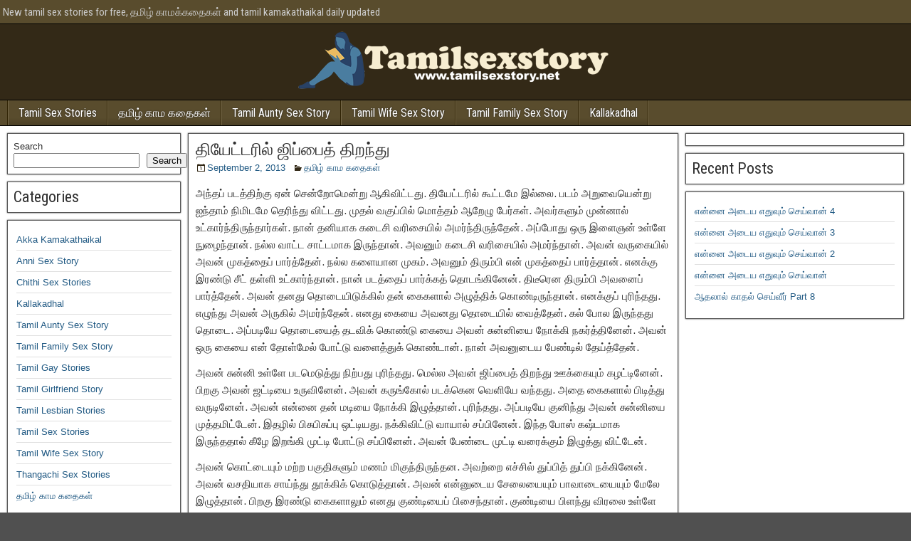

--- FILE ---
content_type: text/html; charset=UTF-8
request_url: https://tamilsexstory.net/sex-kathai-theateril-jippai-thiranthu-umbiya-kathai/
body_size: 16950
content:
<!DOCTYPE html>
<html lang="en-US">
<head>
<meta charset="UTF-8" />
<meta name="viewport" content="initial-scale=1.0" />
<meta name='robots' content='index, follow, max-image-preview:large, max-snippet:-1, max-video-preview:-1' />
<link rel="profile" href="http://gmpg.org/xfn/11" />
<link rel="pingback" href="https://tamilsexstory.net/xmlrpc.php" />

	<!-- This site is optimized with the Yoast SEO plugin v26.6 - https://yoast.com/wordpress/plugins/seo/ -->
	<title>தியேட்டரில் ஜிப்பைத் திறந்து &#8226; Tamil sex story</title>
	<meta name="description" content="sex kathai புண்டையில் இடி.. வாயிலோ தடி.. இன்பம் என் உடலெங்கும் பரவியது. அந்த மயக்கத்தில் அவன் விந்தைப் பாய்ச்சினான், புண்டையில் அல்ல வாயில்." />
	<link rel="canonical" href="https://tamilsexstory.net/sex-kathai-theateril-jippai-thiranthu-umbiya-kathai/" />
	<meta property="og:locale" content="en_US" />
	<meta property="og:type" content="article" />
	<meta property="og:title" content="தியேட்டரில் ஜிப்பைத் திறந்து &#8226; Tamil sex story" />
	<meta property="og:description" content="sex kathai புண்டையில் இடி.. வாயிலோ தடி.. இன்பம் என் உடலெங்கும் பரவியது. அந்த மயக்கத்தில் அவன் விந்தைப் பாய்ச்சினான், புண்டையில் அல்ல வாயில்." />
	<meta property="og:url" content="https://tamilsexstory.net/sex-kathai-theateril-jippai-thiranthu-umbiya-kathai/" />
	<meta property="og:site_name" content="Tamil sex story" />
	<meta property="article:published_time" content="2013-09-02T10:26:00+00:00" />
	<meta property="article:modified_time" content="2020-05-17T02:54:57+00:00" />
	<meta name="author" content="WP" />
	<meta name="twitter:card" content="summary_large_image" />
	<meta name="twitter:label1" content="Written by" />
	<meta name="twitter:data1" content="WP" />
	<script type="application/ld+json" class="yoast-schema-graph">{"@context":"https://schema.org","@graph":[{"@type":"Article","@id":"https://tamilsexstory.net/sex-kathai-theateril-jippai-thiranthu-umbiya-kathai/#article","isPartOf":{"@id":"https://tamilsexstory.net/sex-kathai-theateril-jippai-thiranthu-umbiya-kathai/"},"author":{"name":"WP","@id":"https://tamilsexstory.net/#/schema/person/472accc71dd0a6896b2319626c0f7064"},"headline":"தியேட்டரில் ஜிப்பைத் திறந்து","datePublished":"2013-09-02T10:26:00+00:00","dateModified":"2020-05-17T02:54:57+00:00","mainEntityOfPage":{"@id":"https://tamilsexstory.net/sex-kathai-theateril-jippai-thiranthu-umbiya-kathai/"},"wordCount":5,"publisher":{"@id":"https://tamilsexstory.net/#/schema/person/2842f8b72ded2740689be92bd00d0977"},"keywords":["TAMIL SEX STORIES","தியேட்டரில் ஜிப்பைத் திறந்து"],"articleSection":["தமிழ் காம கதைகள்"],"inLanguage":"en-US"},{"@type":"WebPage","@id":"https://tamilsexstory.net/sex-kathai-theateril-jippai-thiranthu-umbiya-kathai/","url":"https://tamilsexstory.net/sex-kathai-theateril-jippai-thiranthu-umbiya-kathai/","name":"தியேட்டரில் ஜிப்பைத் திறந்து &#8226; Tamil sex story","isPartOf":{"@id":"https://tamilsexstory.net/#website"},"datePublished":"2013-09-02T10:26:00+00:00","dateModified":"2020-05-17T02:54:57+00:00","description":"sex kathai புண்டையில் இடி.. வாயிலோ தடி.. இன்பம் என் உடலெங்கும் பரவியது. அந்த மயக்கத்தில் அவன் விந்தைப் பாய்ச்சினான், புண்டையில் அல்ல வாயில்.","breadcrumb":{"@id":"https://tamilsexstory.net/sex-kathai-theateril-jippai-thiranthu-umbiya-kathai/#breadcrumb"},"inLanguage":"en-US","potentialAction":[{"@type":"ReadAction","target":["https://tamilsexstory.net/sex-kathai-theateril-jippai-thiranthu-umbiya-kathai/"]}]},{"@type":"BreadcrumbList","@id":"https://tamilsexstory.net/sex-kathai-theateril-jippai-thiranthu-umbiya-kathai/#breadcrumb","itemListElement":[{"@type":"ListItem","position":1,"name":"Home","item":"https://tamilsexstory.net/"},{"@type":"ListItem","position":2,"name":"தியேட்டரில் ஜிப்பைத் திறந்து"}]},{"@type":"WebSite","@id":"https://tamilsexstory.net/#website","url":"https://tamilsexstory.net/","name":"Tamil sex story","description":"New tamil sex stories for free, தமிழ் காமக்கதைகள் and tamil kamakathaikal daily updated","publisher":{"@id":"https://tamilsexstory.net/#/schema/person/2842f8b72ded2740689be92bd00d0977"},"potentialAction":[{"@type":"SearchAction","target":{"@type":"EntryPoint","urlTemplate":"https://tamilsexstory.net/?s={search_term_string}"},"query-input":{"@type":"PropertyValueSpecification","valueRequired":true,"valueName":"search_term_string"}}],"inLanguage":"en-US"},{"@type":["Person","Organization"],"@id":"https://tamilsexstory.net/#/schema/person/2842f8b72ded2740689be92bd00d0977","name":"wpcaesar","image":{"@type":"ImageObject","inLanguage":"en-US","@id":"https://tamilsexstory.net/#/schema/person/image/","url":"https://secure.gravatar.com/avatar/?s=96&r=g","contentUrl":"https://secure.gravatar.com/avatar/?s=96&r=g","caption":"wpcaesar"},"logo":{"@id":"https://tamilsexstory.net/#/schema/person/image/"}},{"@type":"Person","@id":"https://tamilsexstory.net/#/schema/person/472accc71dd0a6896b2319626c0f7064","name":"WP","image":{"@type":"ImageObject","inLanguage":"en-US","@id":"https://tamilsexstory.net/#/schema/person/image/","url":"https://secure.gravatar.com/avatar/?s=96&r=g","contentUrl":"https://secure.gravatar.com/avatar/?s=96&r=g","caption":"WP"},"url":"https://tamilsexstory.net/author/18034508872550184632/"}]}</script>
	<!-- / Yoast SEO plugin. -->


<link rel='dns-prefetch' href='//fonts.googleapis.com' />
<link rel="alternate" type="application/rss+xml" title="Tamil sex story &raquo; Feed" href="https://tamilsexstory.net/feed/" />
<link rel="alternate" type="application/rss+xml" title="Tamil sex story &raquo; Comments Feed" href="https://tamilsexstory.net/comments/feed/" />
<link rel="alternate" title="oEmbed (JSON)" type="application/json+oembed" href="https://tamilsexstory.net/wp-json/oembed/1.0/embed?url=https%3A%2F%2Ftamilsexstory.net%2Fsex-kathai-theateril-jippai-thiranthu-umbiya-kathai%2F" />
<link rel="alternate" title="oEmbed (XML)" type="text/xml+oembed" href="https://tamilsexstory.net/wp-json/oembed/1.0/embed?url=https%3A%2F%2Ftamilsexstory.net%2Fsex-kathai-theateril-jippai-thiranthu-umbiya-kathai%2F&#038;format=xml" />
<style id='wp-img-auto-sizes-contain-inline-css' type='text/css'>
img:is([sizes=auto i],[sizes^="auto," i]){contain-intrinsic-size:3000px 1500px}
/*# sourceURL=wp-img-auto-sizes-contain-inline-css */
</style>
<style id='wp-block-library-inline-css' type='text/css'>
:root{--wp-block-synced-color:#7a00df;--wp-block-synced-color--rgb:122,0,223;--wp-bound-block-color:var(--wp-block-synced-color);--wp-editor-canvas-background:#ddd;--wp-admin-theme-color:#007cba;--wp-admin-theme-color--rgb:0,124,186;--wp-admin-theme-color-darker-10:#006ba1;--wp-admin-theme-color-darker-10--rgb:0,107,160.5;--wp-admin-theme-color-darker-20:#005a87;--wp-admin-theme-color-darker-20--rgb:0,90,135;--wp-admin-border-width-focus:2px}@media (min-resolution:192dpi){:root{--wp-admin-border-width-focus:1.5px}}.wp-element-button{cursor:pointer}:root .has-very-light-gray-background-color{background-color:#eee}:root .has-very-dark-gray-background-color{background-color:#313131}:root .has-very-light-gray-color{color:#eee}:root .has-very-dark-gray-color{color:#313131}:root .has-vivid-green-cyan-to-vivid-cyan-blue-gradient-background{background:linear-gradient(135deg,#00d084,#0693e3)}:root .has-purple-crush-gradient-background{background:linear-gradient(135deg,#34e2e4,#4721fb 50%,#ab1dfe)}:root .has-hazy-dawn-gradient-background{background:linear-gradient(135deg,#faaca8,#dad0ec)}:root .has-subdued-olive-gradient-background{background:linear-gradient(135deg,#fafae1,#67a671)}:root .has-atomic-cream-gradient-background{background:linear-gradient(135deg,#fdd79a,#004a59)}:root .has-nightshade-gradient-background{background:linear-gradient(135deg,#330968,#31cdcf)}:root .has-midnight-gradient-background{background:linear-gradient(135deg,#020381,#2874fc)}:root{--wp--preset--font-size--normal:16px;--wp--preset--font-size--huge:42px}.has-regular-font-size{font-size:1em}.has-larger-font-size{font-size:2.625em}.has-normal-font-size{font-size:var(--wp--preset--font-size--normal)}.has-huge-font-size{font-size:var(--wp--preset--font-size--huge)}.has-text-align-center{text-align:center}.has-text-align-left{text-align:left}.has-text-align-right{text-align:right}.has-fit-text{white-space:nowrap!important}#end-resizable-editor-section{display:none}.aligncenter{clear:both}.items-justified-left{justify-content:flex-start}.items-justified-center{justify-content:center}.items-justified-right{justify-content:flex-end}.items-justified-space-between{justify-content:space-between}.screen-reader-text{border:0;clip-path:inset(50%);height:1px;margin:-1px;overflow:hidden;padding:0;position:absolute;width:1px;word-wrap:normal!important}.screen-reader-text:focus{background-color:#ddd;clip-path:none;color:#444;display:block;font-size:1em;height:auto;left:5px;line-height:normal;padding:15px 23px 14px;text-decoration:none;top:5px;width:auto;z-index:100000}html :where(.has-border-color){border-style:solid}html :where([style*=border-top-color]){border-top-style:solid}html :where([style*=border-right-color]){border-right-style:solid}html :where([style*=border-bottom-color]){border-bottom-style:solid}html :where([style*=border-left-color]){border-left-style:solid}html :where([style*=border-width]){border-style:solid}html :where([style*=border-top-width]){border-top-style:solid}html :where([style*=border-right-width]){border-right-style:solid}html :where([style*=border-bottom-width]){border-bottom-style:solid}html :where([style*=border-left-width]){border-left-style:solid}html :where(img[class*=wp-image-]){height:auto;max-width:100%}:where(figure){margin:0 0 1em}html :where(.is-position-sticky){--wp-admin--admin-bar--position-offset:var(--wp-admin--admin-bar--height,0px)}@media screen and (max-width:600px){html :where(.is-position-sticky){--wp-admin--admin-bar--position-offset:0px}}

/*# sourceURL=wp-block-library-inline-css */
</style><style id='wp-block-categories-inline-css' type='text/css'>
.wp-block-categories{box-sizing:border-box}.wp-block-categories.alignleft{margin-right:2em}.wp-block-categories.alignright{margin-left:2em}.wp-block-categories.wp-block-categories-dropdown.aligncenter{text-align:center}.wp-block-categories .wp-block-categories__label{display:block;width:100%}
/*# sourceURL=https://tamilsexstory.net/wp-includes/blocks/categories/style.min.css */
</style>
<style id='wp-block-heading-inline-css' type='text/css'>
h1:where(.wp-block-heading).has-background,h2:where(.wp-block-heading).has-background,h3:where(.wp-block-heading).has-background,h4:where(.wp-block-heading).has-background,h5:where(.wp-block-heading).has-background,h6:where(.wp-block-heading).has-background{padding:1.25em 2.375em}h1.has-text-align-left[style*=writing-mode]:where([style*=vertical-lr]),h1.has-text-align-right[style*=writing-mode]:where([style*=vertical-rl]),h2.has-text-align-left[style*=writing-mode]:where([style*=vertical-lr]),h2.has-text-align-right[style*=writing-mode]:where([style*=vertical-rl]),h3.has-text-align-left[style*=writing-mode]:where([style*=vertical-lr]),h3.has-text-align-right[style*=writing-mode]:where([style*=vertical-rl]),h4.has-text-align-left[style*=writing-mode]:where([style*=vertical-lr]),h4.has-text-align-right[style*=writing-mode]:where([style*=vertical-rl]),h5.has-text-align-left[style*=writing-mode]:where([style*=vertical-lr]),h5.has-text-align-right[style*=writing-mode]:where([style*=vertical-rl]),h6.has-text-align-left[style*=writing-mode]:where([style*=vertical-lr]),h6.has-text-align-right[style*=writing-mode]:where([style*=vertical-rl]){rotate:180deg}
/*# sourceURL=https://tamilsexstory.net/wp-includes/blocks/heading/style.min.css */
</style>
<style id='wp-block-latest-posts-inline-css' type='text/css'>
.wp-block-latest-posts{box-sizing:border-box}.wp-block-latest-posts.alignleft{margin-right:2em}.wp-block-latest-posts.alignright{margin-left:2em}.wp-block-latest-posts.wp-block-latest-posts__list{list-style:none}.wp-block-latest-posts.wp-block-latest-posts__list li{clear:both;overflow-wrap:break-word}.wp-block-latest-posts.is-grid{display:flex;flex-wrap:wrap}.wp-block-latest-posts.is-grid li{margin:0 1.25em 1.25em 0;width:100%}@media (min-width:600px){.wp-block-latest-posts.columns-2 li{width:calc(50% - .625em)}.wp-block-latest-posts.columns-2 li:nth-child(2n){margin-right:0}.wp-block-latest-posts.columns-3 li{width:calc(33.33333% - .83333em)}.wp-block-latest-posts.columns-3 li:nth-child(3n){margin-right:0}.wp-block-latest-posts.columns-4 li{width:calc(25% - .9375em)}.wp-block-latest-posts.columns-4 li:nth-child(4n){margin-right:0}.wp-block-latest-posts.columns-5 li{width:calc(20% - 1em)}.wp-block-latest-posts.columns-5 li:nth-child(5n){margin-right:0}.wp-block-latest-posts.columns-6 li{width:calc(16.66667% - 1.04167em)}.wp-block-latest-posts.columns-6 li:nth-child(6n){margin-right:0}}:root :where(.wp-block-latest-posts.is-grid){padding:0}:root :where(.wp-block-latest-posts.wp-block-latest-posts__list){padding-left:0}.wp-block-latest-posts__post-author,.wp-block-latest-posts__post-date{display:block;font-size:.8125em}.wp-block-latest-posts__post-excerpt,.wp-block-latest-posts__post-full-content{margin-bottom:1em;margin-top:.5em}.wp-block-latest-posts__featured-image a{display:inline-block}.wp-block-latest-posts__featured-image img{height:auto;max-width:100%;width:auto}.wp-block-latest-posts__featured-image.alignleft{float:left;margin-right:1em}.wp-block-latest-posts__featured-image.alignright{float:right;margin-left:1em}.wp-block-latest-posts__featured-image.aligncenter{margin-bottom:1em;text-align:center}
/*# sourceURL=https://tamilsexstory.net/wp-includes/blocks/latest-posts/style.min.css */
</style>
<style id='wp-block-search-inline-css' type='text/css'>
.wp-block-search__button{margin-left:10px;word-break:normal}.wp-block-search__button.has-icon{line-height:0}.wp-block-search__button svg{height:1.25em;min-height:24px;min-width:24px;width:1.25em;fill:currentColor;vertical-align:text-bottom}:where(.wp-block-search__button){border:1px solid #ccc;padding:6px 10px}.wp-block-search__inside-wrapper{display:flex;flex:auto;flex-wrap:nowrap;max-width:100%}.wp-block-search__label{width:100%}.wp-block-search.wp-block-search__button-only .wp-block-search__button{box-sizing:border-box;display:flex;flex-shrink:0;justify-content:center;margin-left:0;max-width:100%}.wp-block-search.wp-block-search__button-only .wp-block-search__inside-wrapper{min-width:0!important;transition-property:width}.wp-block-search.wp-block-search__button-only .wp-block-search__input{flex-basis:100%;transition-duration:.3s}.wp-block-search.wp-block-search__button-only.wp-block-search__searchfield-hidden,.wp-block-search.wp-block-search__button-only.wp-block-search__searchfield-hidden .wp-block-search__inside-wrapper{overflow:hidden}.wp-block-search.wp-block-search__button-only.wp-block-search__searchfield-hidden .wp-block-search__input{border-left-width:0!important;border-right-width:0!important;flex-basis:0;flex-grow:0;margin:0;min-width:0!important;padding-left:0!important;padding-right:0!important;width:0!important}:where(.wp-block-search__input){appearance:none;border:1px solid #949494;flex-grow:1;font-family:inherit;font-size:inherit;font-style:inherit;font-weight:inherit;letter-spacing:inherit;line-height:inherit;margin-left:0;margin-right:0;min-width:3rem;padding:8px;text-decoration:unset!important;text-transform:inherit}:where(.wp-block-search__button-inside .wp-block-search__inside-wrapper){background-color:#fff;border:1px solid #949494;box-sizing:border-box;padding:4px}:where(.wp-block-search__button-inside .wp-block-search__inside-wrapper) .wp-block-search__input{border:none;border-radius:0;padding:0 4px}:where(.wp-block-search__button-inside .wp-block-search__inside-wrapper) .wp-block-search__input:focus{outline:none}:where(.wp-block-search__button-inside .wp-block-search__inside-wrapper) :where(.wp-block-search__button){padding:4px 8px}.wp-block-search.aligncenter .wp-block-search__inside-wrapper{margin:auto}.wp-block[data-align=right] .wp-block-search.wp-block-search__button-only .wp-block-search__inside-wrapper{float:right}
/*# sourceURL=https://tamilsexstory.net/wp-includes/blocks/search/style.min.css */
</style>
<style id='global-styles-inline-css' type='text/css'>
:root{--wp--preset--aspect-ratio--square: 1;--wp--preset--aspect-ratio--4-3: 4/3;--wp--preset--aspect-ratio--3-4: 3/4;--wp--preset--aspect-ratio--3-2: 3/2;--wp--preset--aspect-ratio--2-3: 2/3;--wp--preset--aspect-ratio--16-9: 16/9;--wp--preset--aspect-ratio--9-16: 9/16;--wp--preset--color--black: #000000;--wp--preset--color--cyan-bluish-gray: #abb8c3;--wp--preset--color--white: #ffffff;--wp--preset--color--pale-pink: #f78da7;--wp--preset--color--vivid-red: #cf2e2e;--wp--preset--color--luminous-vivid-orange: #ff6900;--wp--preset--color--luminous-vivid-amber: #fcb900;--wp--preset--color--light-green-cyan: #7bdcb5;--wp--preset--color--vivid-green-cyan: #00d084;--wp--preset--color--pale-cyan-blue: #8ed1fc;--wp--preset--color--vivid-cyan-blue: #0693e3;--wp--preset--color--vivid-purple: #9b51e0;--wp--preset--gradient--vivid-cyan-blue-to-vivid-purple: linear-gradient(135deg,rgb(6,147,227) 0%,rgb(155,81,224) 100%);--wp--preset--gradient--light-green-cyan-to-vivid-green-cyan: linear-gradient(135deg,rgb(122,220,180) 0%,rgb(0,208,130) 100%);--wp--preset--gradient--luminous-vivid-amber-to-luminous-vivid-orange: linear-gradient(135deg,rgb(252,185,0) 0%,rgb(255,105,0) 100%);--wp--preset--gradient--luminous-vivid-orange-to-vivid-red: linear-gradient(135deg,rgb(255,105,0) 0%,rgb(207,46,46) 100%);--wp--preset--gradient--very-light-gray-to-cyan-bluish-gray: linear-gradient(135deg,rgb(238,238,238) 0%,rgb(169,184,195) 100%);--wp--preset--gradient--cool-to-warm-spectrum: linear-gradient(135deg,rgb(74,234,220) 0%,rgb(151,120,209) 20%,rgb(207,42,186) 40%,rgb(238,44,130) 60%,rgb(251,105,98) 80%,rgb(254,248,76) 100%);--wp--preset--gradient--blush-light-purple: linear-gradient(135deg,rgb(255,206,236) 0%,rgb(152,150,240) 100%);--wp--preset--gradient--blush-bordeaux: linear-gradient(135deg,rgb(254,205,165) 0%,rgb(254,45,45) 50%,rgb(107,0,62) 100%);--wp--preset--gradient--luminous-dusk: linear-gradient(135deg,rgb(255,203,112) 0%,rgb(199,81,192) 50%,rgb(65,88,208) 100%);--wp--preset--gradient--pale-ocean: linear-gradient(135deg,rgb(255,245,203) 0%,rgb(182,227,212) 50%,rgb(51,167,181) 100%);--wp--preset--gradient--electric-grass: linear-gradient(135deg,rgb(202,248,128) 0%,rgb(113,206,126) 100%);--wp--preset--gradient--midnight: linear-gradient(135deg,rgb(2,3,129) 0%,rgb(40,116,252) 100%);--wp--preset--font-size--small: 13px;--wp--preset--font-size--medium: 20px;--wp--preset--font-size--large: 36px;--wp--preset--font-size--x-large: 42px;--wp--preset--spacing--20: 0.44rem;--wp--preset--spacing--30: 0.67rem;--wp--preset--spacing--40: 1rem;--wp--preset--spacing--50: 1.5rem;--wp--preset--spacing--60: 2.25rem;--wp--preset--spacing--70: 3.38rem;--wp--preset--spacing--80: 5.06rem;--wp--preset--shadow--natural: 6px 6px 9px rgba(0, 0, 0, 0.2);--wp--preset--shadow--deep: 12px 12px 50px rgba(0, 0, 0, 0.4);--wp--preset--shadow--sharp: 6px 6px 0px rgba(0, 0, 0, 0.2);--wp--preset--shadow--outlined: 6px 6px 0px -3px rgb(255, 255, 255), 6px 6px rgb(0, 0, 0);--wp--preset--shadow--crisp: 6px 6px 0px rgb(0, 0, 0);}:where(.is-layout-flex){gap: 0.5em;}:where(.is-layout-grid){gap: 0.5em;}body .is-layout-flex{display: flex;}.is-layout-flex{flex-wrap: wrap;align-items: center;}.is-layout-flex > :is(*, div){margin: 0;}body .is-layout-grid{display: grid;}.is-layout-grid > :is(*, div){margin: 0;}:where(.wp-block-columns.is-layout-flex){gap: 2em;}:where(.wp-block-columns.is-layout-grid){gap: 2em;}:where(.wp-block-post-template.is-layout-flex){gap: 1.25em;}:where(.wp-block-post-template.is-layout-grid){gap: 1.25em;}.has-black-color{color: var(--wp--preset--color--black) !important;}.has-cyan-bluish-gray-color{color: var(--wp--preset--color--cyan-bluish-gray) !important;}.has-white-color{color: var(--wp--preset--color--white) !important;}.has-pale-pink-color{color: var(--wp--preset--color--pale-pink) !important;}.has-vivid-red-color{color: var(--wp--preset--color--vivid-red) !important;}.has-luminous-vivid-orange-color{color: var(--wp--preset--color--luminous-vivid-orange) !important;}.has-luminous-vivid-amber-color{color: var(--wp--preset--color--luminous-vivid-amber) !important;}.has-light-green-cyan-color{color: var(--wp--preset--color--light-green-cyan) !important;}.has-vivid-green-cyan-color{color: var(--wp--preset--color--vivid-green-cyan) !important;}.has-pale-cyan-blue-color{color: var(--wp--preset--color--pale-cyan-blue) !important;}.has-vivid-cyan-blue-color{color: var(--wp--preset--color--vivid-cyan-blue) !important;}.has-vivid-purple-color{color: var(--wp--preset--color--vivid-purple) !important;}.has-black-background-color{background-color: var(--wp--preset--color--black) !important;}.has-cyan-bluish-gray-background-color{background-color: var(--wp--preset--color--cyan-bluish-gray) !important;}.has-white-background-color{background-color: var(--wp--preset--color--white) !important;}.has-pale-pink-background-color{background-color: var(--wp--preset--color--pale-pink) !important;}.has-vivid-red-background-color{background-color: var(--wp--preset--color--vivid-red) !important;}.has-luminous-vivid-orange-background-color{background-color: var(--wp--preset--color--luminous-vivid-orange) !important;}.has-luminous-vivid-amber-background-color{background-color: var(--wp--preset--color--luminous-vivid-amber) !important;}.has-light-green-cyan-background-color{background-color: var(--wp--preset--color--light-green-cyan) !important;}.has-vivid-green-cyan-background-color{background-color: var(--wp--preset--color--vivid-green-cyan) !important;}.has-pale-cyan-blue-background-color{background-color: var(--wp--preset--color--pale-cyan-blue) !important;}.has-vivid-cyan-blue-background-color{background-color: var(--wp--preset--color--vivid-cyan-blue) !important;}.has-vivid-purple-background-color{background-color: var(--wp--preset--color--vivid-purple) !important;}.has-black-border-color{border-color: var(--wp--preset--color--black) !important;}.has-cyan-bluish-gray-border-color{border-color: var(--wp--preset--color--cyan-bluish-gray) !important;}.has-white-border-color{border-color: var(--wp--preset--color--white) !important;}.has-pale-pink-border-color{border-color: var(--wp--preset--color--pale-pink) !important;}.has-vivid-red-border-color{border-color: var(--wp--preset--color--vivid-red) !important;}.has-luminous-vivid-orange-border-color{border-color: var(--wp--preset--color--luminous-vivid-orange) !important;}.has-luminous-vivid-amber-border-color{border-color: var(--wp--preset--color--luminous-vivid-amber) !important;}.has-light-green-cyan-border-color{border-color: var(--wp--preset--color--light-green-cyan) !important;}.has-vivid-green-cyan-border-color{border-color: var(--wp--preset--color--vivid-green-cyan) !important;}.has-pale-cyan-blue-border-color{border-color: var(--wp--preset--color--pale-cyan-blue) !important;}.has-vivid-cyan-blue-border-color{border-color: var(--wp--preset--color--vivid-cyan-blue) !important;}.has-vivid-purple-border-color{border-color: var(--wp--preset--color--vivid-purple) !important;}.has-vivid-cyan-blue-to-vivid-purple-gradient-background{background: var(--wp--preset--gradient--vivid-cyan-blue-to-vivid-purple) !important;}.has-light-green-cyan-to-vivid-green-cyan-gradient-background{background: var(--wp--preset--gradient--light-green-cyan-to-vivid-green-cyan) !important;}.has-luminous-vivid-amber-to-luminous-vivid-orange-gradient-background{background: var(--wp--preset--gradient--luminous-vivid-amber-to-luminous-vivid-orange) !important;}.has-luminous-vivid-orange-to-vivid-red-gradient-background{background: var(--wp--preset--gradient--luminous-vivid-orange-to-vivid-red) !important;}.has-very-light-gray-to-cyan-bluish-gray-gradient-background{background: var(--wp--preset--gradient--very-light-gray-to-cyan-bluish-gray) !important;}.has-cool-to-warm-spectrum-gradient-background{background: var(--wp--preset--gradient--cool-to-warm-spectrum) !important;}.has-blush-light-purple-gradient-background{background: var(--wp--preset--gradient--blush-light-purple) !important;}.has-blush-bordeaux-gradient-background{background: var(--wp--preset--gradient--blush-bordeaux) !important;}.has-luminous-dusk-gradient-background{background: var(--wp--preset--gradient--luminous-dusk) !important;}.has-pale-ocean-gradient-background{background: var(--wp--preset--gradient--pale-ocean) !important;}.has-electric-grass-gradient-background{background: var(--wp--preset--gradient--electric-grass) !important;}.has-midnight-gradient-background{background: var(--wp--preset--gradient--midnight) !important;}.has-small-font-size{font-size: var(--wp--preset--font-size--small) !important;}.has-medium-font-size{font-size: var(--wp--preset--font-size--medium) !important;}.has-large-font-size{font-size: var(--wp--preset--font-size--large) !important;}.has-x-large-font-size{font-size: var(--wp--preset--font-size--x-large) !important;}
/*# sourceURL=global-styles-inline-css */
</style>

<style id='classic-theme-styles-inline-css' type='text/css'>
/*! This file is auto-generated */
.wp-block-button__link{color:#fff;background-color:#32373c;border-radius:9999px;box-shadow:none;text-decoration:none;padding:calc(.667em + 2px) calc(1.333em + 2px);font-size:1.125em}.wp-block-file__button{background:#32373c;color:#fff;text-decoration:none}
/*# sourceURL=/wp-includes/css/classic-themes.min.css */
</style>
<link rel='stylesheet' id='wpo_min-header-0-css' href='https://tamilsexstory.net/wp-content/cache/wpo-minify/1766274380/assets/wpo-minify-header-5fc60df1.min.css' type='text/css' media='all' />
<link rel='stylesheet' id='genericons-css' href='https://tamilsexstory.net/wp-content/themes/frontier/includes/genericons/genericons.css' type='text/css' media='all' />
<link rel='stylesheet' id='wpo_min-header-2-css' href='https://tamilsexstory.net/wp-content/cache/wpo-minify/1766274380/assets/wpo-minify-header-eb8319f1.min.css' type='text/css' media='all' />
<script type="text/javascript" src="https://tamilsexstory.net/wp-content/cache/wpo-minify/1766274380/assets/wpo-minify-header-7bc50e57.min.js" id="wpo_min-header-0-js"></script>
<link rel="https://api.w.org/" href="https://tamilsexstory.net/wp-json/" /><link rel="alternate" title="JSON" type="application/json" href="https://tamilsexstory.net/wp-json/wp/v2/posts/145" /><link rel="EditURI" type="application/rsd+xml" title="RSD" href="https://tamilsexstory.net/xmlrpc.php?rsd" />
<meta name="generator" content="WordPress 6.9" />
<link rel='shortlink' href='https://tamilsexstory.net/?p=145' />

<meta property="Frontier Theme" content="1.3.3" />
<style type="text/css" media="screen">
	#container 	{width: 1400px;}
	#header 	{min-height: 0px;}
	#content 	{width: 55%;}
	#sidebar-left 	{width: 20%;}
	#sidebar-right 	{width: 25%;}
</style>

<style type="text/css" media="screen">
	.page-template-page-cs-php #content, .page-template-page-sc-php #content {width: 65%;}
	.page-template-page-cs-php #sidebar-left, .page-template-page-sc-php #sidebar-left,
	.page-template-page-cs-php #sidebar-right, .page-template-page-sc-php #sidebar-right {width: 35%;}
	.page-template-page-scs-php #content {width: 55%;}
	.page-template-page-scs-php #sidebar-left {width: 20%;}
	.page-template-page-scs-php #sidebar-right {width: 25%;}
</style>

<style type="text/css" media="screen">
	#header {background-color:#332917;}
	#nav-main {background-color:#594c2d;}
	#nav-main .nav-main {border-left: 1px solid #312405; border-right: 1px solid #776a4b;}
	#nav-main .nav-main > li, #nav-main .nav-main > ul > .page_item {border-left: 1px solid #776a4b; border-right: 1px solid #312405;}
	#top-bar {background-color:#594c2d;}
	#bottom-bar {background-color:#594c2d;}
	#main {background-color:#ffffff;}
	.blog-view, .single-view, .author-info, .archive-info, .form-404 {background-color:#ffffff;}
	.blog-view.sticky {background-color:#FFDC8A;}
	.frontier-widget {background-color:#ffffff;}
	.blog-view, .comment-author-admin > .comment-body, .bypostauthor > .comment-body {border-top: 6px solid #332917;}
	.page-nav > *, .comment-nav > *, .author-info .title, .comment-reply-link, .widget-title,
	.widget_search .search-submit, .widget_calendar caption {background-color:#332917;}
	.genericon {color:#332917;}
	a {color:#205983;}
	a:hover {color:#0000ee;}
</style>

<style type="text/css" id="custom-background-css">
body.custom-background { background-image: url("https://tamilsexstory.net/wp-content/themes/frontier/images/honeycomb.png"); background-position: left top; background-size: auto; background-repeat: repeat; background-attachment: scroll; }
</style>
	<link rel="icon" href="https://tamilsexstory.net/wp-content/uploads/2020/05/cropped-fav-1-32x32.jpg" sizes="32x32" />
<link rel="icon" href="https://tamilsexstory.net/wp-content/uploads/2020/05/cropped-fav-1-192x192.jpg" sizes="192x192" />
<link rel="apple-touch-icon" href="https://tamilsexstory.net/wp-content/uploads/2020/05/cropped-fav-1-180x180.jpg" />
<meta name="msapplication-TileImage" content="https://tamilsexstory.net/wp-content/uploads/2020/05/cropped-fav-1-270x270.jpg" />

<!-- Custom CSS -->
<style type="text/css" media="screen">
.entry-excerpt
{
  display: none;
}
.blog-view .entry-content
{
  display: none;
}
#header-logo {
    margin: 0;
    text-align: center;
    width: 100%;
}

</style>
<!-- Custom CSS End -->

<meta name="exoclick-site-verification" content="e9e27270fb958348d4ffd8a0149f8695">
	</head>

<body class="wp-singular post-template-default single single-post postid-145 single-format-standard custom-background wp-theme-frontier">
	
	
<div id="container" class="cf" itemscope itemtype="http://schema.org/WebPage">
	
			
		<div id="top-bar" class="cf">
			
			<div id="top-bar-info">
				
									<span id="site-description">New tamil sex stories for free, தமிழ் காமக்கதைகள் and tamil kamakathaikal daily updated</span>
							</div>

			
					</div>
	
			<div id="header" class="cf" itemscope itemtype="http://schema.org/WPHeader" role="banner">
			
							<div id="header-logo">
					<a href="https://tamilsexstory.net/"><img src="https://tamilsexstory.net/wp-content/uploads/2020/05/3-1.png" alt="Tamil sex story" /></a>
				</div>
			
			
					</div>
	
			
		<nav id="nav-main" class="cf drop" itemscope itemtype="http://schema.org/SiteNavigationElement" role="navigation" aria-label="Main Menu">
			
							<button class="drop-toggle"><span class="genericon genericon-menu"></span></button>
			
			<ul id="menu-menu1" class="nav-main"><li id="menu-item-3300" class="menu-item menu-item-type-taxonomy menu-item-object-category menu-item-3300"><a href="https://tamilsexstory.net/category/tamil-sex-stories/">Tamil Sex Stories</a></li>
<li id="menu-item-2579" class="menu-item menu-item-type-taxonomy menu-item-object-category current-post-ancestor current-menu-parent current-post-parent menu-item-2579"><a href="https://tamilsexstory.net/category/tamil-kamakathaikal/">தமிழ் காம கதைகள்</a></li>
<li id="menu-item-2580" class="menu-item menu-item-type-taxonomy menu-item-object-category menu-item-2580"><a href="https://tamilsexstory.net/category/tamil-aunty-sex-story/">Tamil Aunty Sex Story</a></li>
<li id="menu-item-2581" class="menu-item menu-item-type-taxonomy menu-item-object-category menu-item-2581"><a href="https://tamilsexstory.net/category/tamil-wife-sex-story/">Tamil Wife Sex Story</a></li>
<li id="menu-item-2582" class="menu-item menu-item-type-taxonomy menu-item-object-category menu-item-2582"><a href="https://tamilsexstory.net/category/tamil-family-sex-story/">Tamil Family Sex Story</a></li>
<li id="menu-item-3301" class="menu-item menu-item-type-taxonomy menu-item-object-category menu-item-3301"><a href="https://tamilsexstory.net/category/kallakadhal/">Kallakadhal</a></li>
</ul>
					</nav>
	
	
<div id="main" class="col-scs cf">

<div id="content" class="cf" itemscope itemtype="http://schema.org/Blog" role="main">

	
	
	
	
					
<article id="post-145" class="single-view post-145 post type-post status-publish format-standard hentry category-tamil-kamakathaikal tag-tamil-sex-stories tag-22" itemprop="blogPost" itemscope itemtype="http://schema.org/BlogPosting">


<header class="entry-header cf">
		<h1 class="entry-title" itemprop="headline" ><a href="https://tamilsexstory.net/sex-kathai-theateril-jippai-thiranthu-umbiya-kathai/">தியேட்டரில் ஜிப்பைத் திறந்து</a></h1>
	</header>

<div class="entry-byline cf">
	
	
			<div class="entry-date" itemprop="datePublished" >
			<i class="genericon genericon-day"></i><a class="updated" href="https://tamilsexstory.net/sex-kathai-theateril-jippai-thiranthu-umbiya-kathai/">September 2, 2013</a>
		</div>
	
			<div class="entry-categories">
			<i class="genericon genericon-category"></i><a href="https://tamilsexstory.net/category/tamil-kamakathaikal/" rel="category tag">தமிழ் காம கதைகள்</a>		</div>
	
	
	
	</div>

<div class="entry-content cf" itemprop="text" >
	
	
	<p>அந்தப் படத்திற்கு ஏன் சென்றோமென்று ஆகிவிட்டது. தியேட்டரில் கூட்டமே இல்லை. படம் அறுவையென்று ஐந்தாம் நிமிடமே தெரிந்து விட்டது. முதல் வகுப்பில் மொத்தம் ஆறேழு பேர்கள். அவர்களும் முன்னால் உட்கார்ந்திருந்தார்கள். நான் தனியாக கடைசி வரிசையில் அமர்ந்திருந்தேன். அப்போது ஒரு இளைஞன் உள்ளே நுழைந்தான். நல்ல வாட்ட சாட்டமாக இருந்தான். அவனும் கடைசி வரிசையில் அமர்ந்தான். அவன் வருகையில் அவன் முகத்தைப் பார்த்தேன். நல்ல களையான முகம். அவனும் திரும்பி என் முகத்தைப் பார்த்தான். எனக்கு இரண்டு சீட் தள்ளி உட்கார்ந்தான். நான் படத்தைப் பார்க்கத் தொடங்கினேன். திடீரென திரும்பி அவனைப் பார்த்தேன். அவன் தனது தொடையிடுக்கில் தன் கைகளால் அழுத்திக் கொண்டிருந்தான். எனக்குப் புரிந்தது. எழுந்து அவன் அருகில் அமர்ந்தேன். எனது கையை அவனது தொடையில் வைத்தேன். கல் போல இருந்தது தொடை. அப்படியே தொடையைத் தடவிக் கொண்டு கையை அவன் சுன்னியை நோக்கி நகர்த்தினேன். அவன் ஒரு கையை என் தோள்மேல் போட்டு வளைத்துக் கொண்டான். நான் அவனுடைய பேண்டில் தேய்த்தேன்.</p>
<p>அவன் சுன்னி உள்ளே படமெடுத்து நிற்பது புரிந்தது. மெல்ல அவன் ஜிப்பைத் திறந்து ஊக்கையும் கழட்டினேன். பிறகு அவன் ஜட்டியை உருவினேன். அவன் கருங்கோல் படக்கென வெளியே வந்தது. அதை கைகளால் பிடித்து வருடினேன். அவன் என்னை தன் மடியை நோக்கி இழுத்தான். புரிந்தது. அப்படியே குனிந்து அவன் சுன்னியை முத்தமிட்டேன். இதழில் பிசுபிசுப்பு ஒட்டியது. நக்கிவிட்டு வாயால் சப்பினேன். இந்த போஸ் கஷ்டமாக இருந்ததால் கீழே இறங்கி முட்டி போட்டு சப்பினேன். அவன் பேண்டை முட்டி வரைக்கும் இழுத்து விட்டேன்.&nbsp;</p>
<p>அவன் கொட்டையும் மற்ற பகுதிகளும் மணம் மிகுந்திருந்தன. அவற்றை எச்சில் துப்பித் துப்பி நக்கினேன். அவன் வசதியாக சாய்ந்து தூக்கிக் கொடுத்தான். அவன் என்னுடைய சேலையையும் பாவாடையையும் மேலே இழுத்தான். பிறகு இரண்டு கைகளாலும் எனது குண்டியைப் பிசைந்தான். குண்டியை பிளந்து விரலை உள்ளே விட்டான். அவன் விரலே தடிமன். எனக்கு வலித்தது. விரலை உள்ளே விட்டு குத்த ஆரம்பித்தான். நான் சப்ப, அவன் குத்த ஜாலிதான். திடீரென குண்டியில் ஈரம் படர்ந்தது. அவன் விரல் வேலையால் ரத்தம் கசிந்தது. அவன் என்னிடம் சாரி சொல்லிவிட்டு மூன்று விரல்களை சேர்த்து விட்டான். எனக்குப் புண்டையில் கசிந்து கசிந்து வழியத் தொடங்கியது. அவன் புண்டையைக் கண்டு கொள்ளவே இல்லை. முலைகளை பார்க்கவும் இல்லை.&nbsp;</p>
<p>குண்டியிலேயே குறியாய் இருந்தான். நானும் கிடைத்தவரை சந்தோஷமென்று இருந்து விட்டேன். மூன்று விரல்கள் என் குண்டியை குத்தி எடுத்தன. நான் வலியில் அவன் சுன்னியில் முண்டினேன். அவன் பருத்த பெரிய சுன்னி என் தொண்டைக்குள் இருந்தது. வாயை எடுக்கவே மனமில்லை. சற்று நேரத்தில் அவன் விந்து என் வாயில் விழுந்தது. விடுவேனா? முழுவதும் உறிஞ்சிவிட்டேன். ஒரு சொட்டும் வீணாகவில்லை. எழுந்து மறுபடியும் என் சீட்டில் உட்கார்ந்தேன். அவன் அப்படியே இருந்தான் அவன் பேண்ட் ஜிப்பைப் போடப் போனேன். தடுத்தவன் மறுபடியும் முட்டி போடச் சொன்னான். போட்டேன்.</p>
<p>&nbsp;இந்த முறை வேறு வேலை. ஆமாம் ஏறு வேலை. வலிக்க வலிக்க அவன் சுன்னியை என் குண்டியில் திணித்தான். திணித்தவன் ஓங்கி ஓங்கி ஓத்தான். பத்து நிமிடத்தில் தண்ணியை குண்டிக்குள் விட்டான். பிறகு இருவரும் படம் பார்த்தோம். அவன் விடாமல் முத்தம் கொடுத்துக்கொண்டே இருந்தான். இடைவேளை வந்தது. அவன் சென்று இரண்டு ஐஸ்கிரீம்கள் வாங்கி வந்தான். படம் தொடங்கியதும் என்னைக் கீழே படுக்க வைத்தான். என் சேலையையும் பாவாடையையும் தூக்கிவிட்டு புண்டையில் முத்தம் கொடுத்தான்.&nbsp;</p>
<p>அந்த வாடை அவனுக்குப் பிடித்ததால் நன்றாக மோந்து பார்த்தான். பிறகு ஐஸ்கிரீம் கோனின் அடிப்பகுதியை உடைத்து அப்படியே என் புண்டையில் வைத்து செருகினான். குளிர்ந்த ஐஸ்கிரீம் எனது சூடான புண்டைக்குள் வழிந்தது. சுகத்தில் எனக்கு நெஞ்சு வெடித்து விடும் போல இருந்தது. ஐஸ்கிரீம் உள்ளே இறங்க இறங்க அவன் எனது தொடையில் கைவைத்து தடவினான். முலைகளைத் தொடமாட்டானா என்று ஏங்கினேன். முலை முலை என்று முனகினேன். அவனுக்கு எனது முலைகள் மீது ஆசையே பிறக்கவில்லை. ஆனால் நான் முனகியதைக் கேட்டு படம் பார்த்துக் கொண்டிருந்த ஒரு சிறுவன் உதவிக்கு வந்தான். நீலப்படம் நிறையப் பார்த்திருப்பான் போலிருக்கிறது, எனது ஜாக்கெட்டையும் பிராவையும் கழற்றி விட்டு முலையில் வாய் வைத்து சப்ப ஆரம்பித்தான். ஐஸ்கிரீமின் குளுமையும் முலைச்சப்பலும் என்னை சொர்க்கத்தின் உச்சிக்கே கொண்டு சென்றன. ஐஸ்கிரீம் முழுவதும் உள்ளே இறங்கியதும் கோனைத் தூர எறிந்தவன் என் புண்டைக்குள் இறங்கிய கிரீமை நாக்கால் நக்கினான். நான் உச்சநிலை அடைந்து புண்டையில் நீர் வழிந்தது. அதையும் கிரீமையும் சேர்த்து நக்கினான். நக்கினான்.. நக்கினான்.. புண்டையின் ஆழத்திலே நக்கினான். முலையைச் சப்பிக் கொண்டிருந்தவன் பற்களால் திராட்சையைக் கடித்தான். நான் துடித்தேன். அதனால் புண்டையை அவன் முகத்தில் இடித்தேன். என் வேதனை அவனுக்குப் புரிந்தது. பேண்டைக் கழற்றி சுன்னியை உருவி உள்ளே செருகினான். நான் சிறுவனின் சுன்னியை பிடித்து வாயில் வைத்துக் கொண்டேன். அவன் `ஆ.. ஆ..&#8217; என்று முனகினான்.&nbsp;</p>
<p>புண்டையில் இடி.. வாயிலோ தடி.. இன்பம் என் உடலெங்கும் பரவியது. அந்த மயக்கத்தில் அவன் விந்தைப் பாய்ச்சினான், புண்டையில் அல்ல வாயில். ஆம் அந்தச் சிறுவன் கன்னி கழிந்து விட்டான். விந்தை விட்டவன் சோர்ந்து உட்கார்ந்து விட்டான். இங்கே இளைஞன் நன்றாக அடித்து விந்தைப் பாய்ச்சினான். பிறகு சோர்ந்து போயிருந்தவனை எழுப்பி அவன் வயதுக்கு வந்து விட்டதைச் சொல்லி விளக்கினான். நான் அப்படியே படுத்திருந்தேன். பிறகு சிறுவனின் சுன்னியை அந்த இளைஞன் உருவிஉருவி எழுப்பினான். அவனை என் காலருகில் கொண்டுவந்து அவன் விடைத்த சுன்னியை என் புண்டைக்குள் திணித்து, அவன் இடுப்பை ஆட்டிவிட்டான். சிறுவன் புத்திசாலி, இரண்டு ஆட்டலிலேயே புரிந்து கொண்டான். என்மேல் நன்றாகப் பரவி ஓத்தான். மூன்று நிமிடத்தில் தண்ணியைக் கழற்றினான். பிறகு உடைகளைச் சரிசெய்து கொண்டோம். ஒரு சிறுவனை கன்னி கழித்த சந்தோஷம் எனக்கு. வயதுக்கு வந்த அன்றே ஓத்த சந்தோஷம் அவனுக்கு. அந்த இளைஞன் பேச்சிலர் என்றும் தனி வீடு எடுத்து தங்கியிருப்பதாவும் சொன்னான். படம் முடிந்தவுடன் அவன் வீட்டிற்குச் சென்று இன்னொரு ஆட்டம் போட்டோம். பிறகு நேரம் கிடைக்கும் போதெல்லாம் மூவரும் சேர்ந்து கும்மாளம் அடிப்பது வழக்கமாயிற்று.</p>

	<aside id="widgets-wrap-after-post-content" class="cf"><section id="block-20" class="widget-after-post-content frontier-widget widget_block"></section></aside>
	
	
	</div>

<footer class="entry-footer cf">
	
			<div class="entry-updated updated" itemprop="dateModified" >
			Updated: May 17, 2020 &mdash; 8:24 am		</div>
	
			<div class="entry-tags">Tags: <a href="https://tamilsexstory.net/tag/tamil-sex-stories/" rel="tag">TAMIL SEX STORIES</a>, <a href="https://tamilsexstory.net/tag/%e0%ae%a4%e0%ae%bf%e0%ae%af%e0%af%87%e0%ae%9f%e0%af%8d%e0%ae%9f%e0%ae%b0%e0%ae%bf%e0%ae%b2%e0%af%8d-%e0%ae%9c%e0%ae%bf%e0%ae%aa%e0%af%8d%e0%ae%aa%e0%af%88%e0%ae%a4%e0%af%8d-%e0%ae%a4%e0%ae%bf%e0%ae%b1/" rel="tag">தியேட்டரில் ஜிப்பைத் திறந்து</a></div>
	
	</footer>

<aside id="widgets-wrap-after-post" class="cf"><section id="block-30" class="widget-after-post frontier-widget widget_block"></section><section id="block-31" class="widget-after-post frontier-widget widget_block"></section></aside>
</article>



			<div id="comment-area">
<div id="comments">
	
	</div></div>
			
	
	
	
	
</div>

<div id="sidebar-left" class="sidebar cf" itemscope itemtype="http://schema.org/WPSideBar" role="complementary" aria-label="Sidebar Left">
		<aside id="widgets-wrap-sidebar-left">

					<section id="block-26" class="widget-sidebar frontier-widget widget_block widget_search"><form role="search" method="get" action="https://tamilsexstory.net/" class="wp-block-search__button-outside wp-block-search__text-button wp-block-search"    ><label class="wp-block-search__label" for="wp-block-search__input-1" >Search</label><div class="wp-block-search__inside-wrapper" ><input class="wp-block-search__input" id="wp-block-search__input-1" placeholder="" value="" type="search" name="s" required /><button aria-label="Search" class="wp-block-search__button wp-element-button" type="submit" >Search</button></div></form></section><section id="block-23" class="widget-sidebar frontier-widget widget_block">
<h2 class="wp-block-heading">Categories</h2>
</section><section id="block-27" class="widget-sidebar frontier-widget widget_block widget_categories"><ul class="wp-block-categories-list wp-block-categories">	<li class="cat-item cat-item-626"><a href="https://tamilsexstory.net/category/akka-kamakathaikal/">Akka Kamakathaikal</a>
</li>
	<li class="cat-item cat-item-633"><a href="https://tamilsexstory.net/category/anni-sex-story/">Anni Sex Story</a>
</li>
	<li class="cat-item cat-item-629"><a href="https://tamilsexstory.net/category/chithi-sex-stories/">Chithi Sex Stories</a>
</li>
	<li class="cat-item cat-item-634"><a href="https://tamilsexstory.net/category/kallakadhal/">Kallakadhal</a>
</li>
	<li class="cat-item cat-item-628"><a href="https://tamilsexstory.net/category/tamil-aunty-sex-story/">Tamil Aunty Sex Story</a>
</li>
	<li class="cat-item cat-item-630"><a href="https://tamilsexstory.net/category/tamil-family-sex-story/">Tamil Family Sex Story</a>
</li>
	<li class="cat-item cat-item-637"><a href="https://tamilsexstory.net/category/tamil-gay-stories/">Tamil Gay Stories</a>
</li>
	<li class="cat-item cat-item-638"><a href="https://tamilsexstory.net/category/tamil-girlfriend-story/">Tamil Girlfriend Story</a>
</li>
	<li class="cat-item cat-item-636"><a href="https://tamilsexstory.net/category/tamil-lesbian-stories/">Tamil Lesbian Stories</a>
</li>
	<li class="cat-item cat-item-1"><a href="https://tamilsexstory.net/category/tamil-sex-stories/">Tamil Sex Stories</a>
</li>
	<li class="cat-item cat-item-632"><a href="https://tamilsexstory.net/category/tamil-wife-sex-story/">Tamil Wife Sex Story</a>
</li>
	<li class="cat-item cat-item-627"><a href="https://tamilsexstory.net/category/thangachi-sex-stories/">Thangachi Sex Stories</a>
</li>
	<li class="cat-item cat-item-631"><a href="https://tamilsexstory.net/category/tamil-kamakathaikal/">தமிழ் காம கதைகள்</a>
</li>
</ul></section>		
	</aside>
	</div><div id="sidebar-right" class="sidebar cf" itemscope itemtype="http://schema.org/WPSideBar" role="complementary" aria-label="Sidebar Right">
		<aside id="widgets-wrap-sidebar-right">

					<section id="block-33" class="widget-sidebar frontier-widget widget_block"><script async type="application/javascript" src="https://a.magsrv.com/ad-provider.js"></script> 
 <ins class="eas6a97888e38" data-zoneid="4285368"></ins> 
 <script>(AdProvider = window.AdProvider || []).push({"serve": {}});</script></section><section id="block-21" class="widget-sidebar frontier-widget widget_block">
<h2 class="wp-block-heading">Recent Posts</h2>
</section><section id="block-28" class="widget-sidebar frontier-widget widget_block widget_recent_entries"><ul class="wp-block-latest-posts__list wp-block-latest-posts"><li><a class="wp-block-latest-posts__post-title" href="https://tamilsexstory.net/he-will-do-anything-to-get-me-part-4/">என்னை அடைய எதுவும் செய்வான் 4</a></li>
<li><a class="wp-block-latest-posts__post-title" href="https://tamilsexstory.net/he-will-do-anything-to-get-me-part-3/">என்னை அடைய எதுவும் செய்வான் 3</a></li>
<li><a class="wp-block-latest-posts__post-title" href="https://tamilsexstory.net/he-will-do-anything-to-get-me-2/">என்னை அடைய எதுவும் செய்வான் 2</a></li>
<li><a class="wp-block-latest-posts__post-title" href="https://tamilsexstory.net/he-will-do-anything-to-get-me/">என்னை அடைய எதுவும் செய்வான்</a></li>
<li><a class="wp-block-latest-posts__post-title" href="https://tamilsexstory.net/therefore-love-each-other-part-8/">ஆதலால் காதல் செய்வீர் Part 8</a></li>
</ul></section>		
	</aside>
	</div></div>

	<div id="footer" class="cf" itemscope itemtype="http://schema.org/WPFooter">
		<aside id="widgets-wrap-footer" class="widget-column-3 cf">
			<section id="block-32" class="widget-footer frontier-widget widget_block"><script type="application/javascript">
(function() {
    function randStr(e,t){for(var n="",r=t||"ABCDEFGHIJKLMNOPQRSTUVWXYZabcdefghijklmnopqrstuvwxyz",o=0;o<e;o++)n+=r.charAt(Math.floor(Math.random()*r.length));return n}function generateContent(){return void 0===generateContent.val&&(generateContent.val="document.dispatchEvent("+randStr(4*Math.random()+3)+");"),generateContent.val}try{Object.defineProperty(document.currentScript,"innerHTML",{get:generateContent}),Object.defineProperty(document.currentScript,"textContent",{get:generateContent})}catch(e){};

    //version 7.0.0

    var adConfig = {
    "ads_host": "a.pemsrv.com",
    "syndication_host": "s.pemsrv.com",
    "idzone": 3861086,
    "popup_fallback": false,
    "popup_force": false,
    "chrome_enabled": true,
    "new_tab": false,
    "frequency_period": 1,
    "frequency_count": 1,
    "trigger_method": 3,
    "trigger_class": "",
    "trigger_delay": 0,
    "capping_enabled": true,
    "tcf_enabled": true,
    "only_inline": false
};

window.document.querySelectorAll||(document.querySelectorAll=document.body.querySelectorAll=Object.querySelectorAll=function(e,o,t,i,n){var r=document,a=r.createStyleSheet();for(n=r.all,o=[],t=(e=e.replace(/\[for\b/gi,"[htmlFor").split(",")).length;t--;){for(a.addRule(e[t],"k:v"),i=n.length;i--;)n[i].currentStyle.k&&o.push(n[i]);a.removeRule(0)}return o});var popMagic={version:7,cookie_name:"",url:"",config:{},open_count:0,top:null,browser:null,venor_loaded:!1,venor:!1,tcfData:null,configTpl:{ads_host:"",syndication_host:"",idzone:"",frequency_period:720,frequency_count:1,trigger_method:1,trigger_class:"",popup_force:!1,popup_fallback:!1,chrome_enabled:!0,new_tab:!1,cat:"",tags:"",el:"",sub:"",sub2:"",sub3:"",only_inline:!1,trigger_delay:0,capping_enabled:!0,tcf_enabled:!1,cookieconsent:!0,should_fire:function(){return!0},on_redirect:null},init:function(e){if(void 0!==e.idzone&&e.idzone){void 0===e.customTargeting&&(e.customTargeting=[]),window.customTargeting=e.customTargeting||null;var o=Object.keys(e.customTargeting).filter(function(e){return e.search("ex_")>=0});for(var t in o.length&&o.forEach(function(e){return this.configTpl[e]=null}.bind(this)),this.configTpl)Object.prototype.hasOwnProperty.call(this.configTpl,t)&&(void 0!==e[t]?this.config[t]=e[t]:this.config[t]=this.configTpl[t]);if(void 0!==this.config.idzone&&""!==this.config.idzone){!0!==this.config.only_inline&&this.loadHosted();var i=this;this.checkTCFConsent(function(){"complete"===document.readyState?i.preparePopWait():i.addEventToElement(window,"load",i.preparePop)})}}},getCountFromCookie:function(){if(!this.config.cookieconsent)return 0;var e=popMagic.getCookie(popMagic.cookie_name),o=void 0===e?0:parseInt(e);return isNaN(o)&&(o=0),o},getLastOpenedTimeFromCookie:function(){var e=popMagic.getCookie(popMagic.cookie_name),o=null;if(void 0!==e){var t=e.split(";")[1];o=t>0?parseInt(t):0}return isNaN(o)&&(o=null),o},shouldShow:function(e){if(e=e||!1,!popMagic.config.capping_enabled){var o=!0,t=popMagic.config.should_fire;try{e||"function"!=typeof t||(o=Boolean(t()))}catch(e){console.error("Error executing should fire callback function:",e)}return o&&0===popMagic.open_count}if(popMagic.open_count>=popMagic.config.frequency_count)return!1;var i=popMagic.getCountFromCookie(),n=popMagic.getLastOpenedTimeFromCookie(),r=Math.floor(Date.now()/1e3),a=n+popMagic.config.trigger_delay;return!(n&&a>r)&&(popMagic.open_count=i,!(i>=popMagic.config.frequency_count))},venorShouldShow:function(){return popMagic.venor_loaded&&"0"===popMagic.venor},setAsOpened:function(e){var o=e?e.target||e.srcElement:null,t={id:"",tagName:"",classes:"",text:"",href:"",elm:""};void 0!==o&&null!=o&&(t={id:void 0!==o.id&&null!=o.id?o.id:"",tagName:void 0!==o.tagName&&null!=o.tagName?o.tagName:"",classes:void 0!==o.classList&&null!=o.classList?o.classList:"",text:void 0!==o.outerText&&null!=o.outerText?o.outerText:"",href:void 0!==o.href&&null!=o.href?o.href:"",elm:o});var i=new CustomEvent("creativeDisplayed-"+popMagic.config.idzone,{detail:t});if(document.dispatchEvent(i),popMagic.config.capping_enabled){var n=1;n=0!==popMagic.open_count?popMagic.open_count+1:popMagic.getCountFromCookie()+1;var r=Math.floor(Date.now()/1e3);popMagic.config.cookieconsent&&popMagic.setCookie(popMagic.cookie_name,n+";"+r,popMagic.config.frequency_period)}else++popMagic.open_count},loadHosted:function(){var e=document.createElement("script");for(var o in e.type="application/javascript",e.async=!0,e.src="//"+this.config.ads_host+"/popunder1000.js",e.id="popmagicldr",this.config)Object.prototype.hasOwnProperty.call(this.config,o)&&"ads_host"!==o&&"syndication_host"!==o&&e.setAttribute("data-exo-"+o,this.config[o]);var t=document.getElementsByTagName("body").item(0);t.firstChild?t.insertBefore(e,t.firstChild):t.appendChild(e)},preparePopWait:function(){setTimeout(popMagic.preparePop,400)},preparePop:function(){if("object"!=typeof exoJsPop101||!Object.prototype.hasOwnProperty.call(exoJsPop101,"add")){if(popMagic.top=self,popMagic.top!==self)try{top.document.location.toString()&&(popMagic.top=top)}catch(e){}if(popMagic.cookie_name="zone-cap-"+popMagic.config.idzone,popMagic.config.capping_enabled||(document.cookie=popMagic.cookie_name+"=;expires=Thu, 01 Jan 1970 00:00:01 GMT; path=/"),popMagic.shouldShow(!0)){var e=new XMLHttpRequest;e.onreadystatechange=function(){e.readyState==XMLHttpRequest.DONE&&(popMagic.venor_loaded=!0,200==e.status?popMagic.venor=e.responseText:popMagic.venor="0")};var o="https:"!==document.location.protocol&&"http:"!==document.location.protocol?"https:":document.location.protocol;e.open("GET",o+"//"+popMagic.config.syndication_host+"/venor.php",!0);try{e.send()}catch(e){popMagic.venor_loaded=!0}}if(popMagic.buildUrl(),popMagic.browser=popMagic.browserDetector.getBrowserInfo(),popMagic.config.chrome_enabled||!popMagic.browser.isChrome){var t=popMagic.getPopMethod(popMagic.browser);popMagic.addEvent("click",t)}}},getPopMethod:function(e){return popMagic.config.popup_force||popMagic.config.popup_fallback&&e.isChrome&&e.version>=68&&!e.isMobile?popMagic.methods.popup:e.isMobile?popMagic.methods.default:e.isChrome?popMagic.methods.chromeTab:popMagic.methods.default},checkTCFConsent:function(e){if(this.config.tcf_enabled&&"function"==typeof window.__tcfapi){var o=this;window.__tcfapi("addEventListener",2,function(t,i){i&&(o.tcfData=t,"tcloaded"!==t.eventStatus&&"useractioncomplete"!==t.eventStatus||(window.__tcfapi("removeEventListener",2,function(){},t.listenerId),e()))})}else e()},buildUrl:function(){var e,o="https:"!==document.location.protocol&&"http:"!==document.location.protocol?"https:":document.location.protocol,t=top===self?document.URL:document.referrer,i={type:"inline",name:"popMagic",ver:this.version},n="";customTargeting&&Object.keys(customTargeting).length&&("object"==typeof customTargeting?Object.keys(customTargeting):customTargeting).forEach(function(o){"object"==typeof customTargeting?e=customTargeting[o]:Array.isArray(customTargeting)&&(e=scriptEl.getAttribute(o));var t=o.replace("data-exo-","");n+="&"+t+"="+e});var r=this.tcfData&&this.tcfData.gdprApplies&&!0===this.tcfData.gdprApplies?1:0;this.url=o+"//"+this.config.syndication_host+"/v1/link.php?cat="+this.config.cat+"&idzone="+this.config.idzone+"&type=8&p="+encodeURIComponent(t)+"&sub="+this.config.sub+(""!==this.config.sub2?"&sub2="+this.config.sub2:"")+(""!==this.config.sub3?"&sub3="+this.config.sub3:"")+"&block=1&el="+this.config.el+"&tags="+this.config.tags+"&scr_info="+function(e){var o=e.type+"|"+e.name+"|"+e.ver;return encodeURIComponent(btoa(o))}(i)+n+"&gdpr="+r+"&cb="+Math.floor(1e9*Math.random()),this.tcfData&&this.tcfData.tcString?this.url+="&gdpr_consent="+encodeURIComponent(this.tcfData.tcString):this.url+="&cookieconsent="+this.config.cookieconsent},addEventToElement:function(e,o,t){e.addEventListener?e.addEventListener(o,t,!1):e.attachEvent?(e["e"+o+t]=t,e[o+t]=function(){e["e"+o+t](window.event)},e.attachEvent("on"+o,e[o+t])):e["on"+o]=e["e"+o+t]},getTriggerClasses:function(){var e,o=[];-1===popMagic.config.trigger_class.indexOf(",")?e=popMagic.config.trigger_class.split(" "):e=popMagic.config.trigger_class.replace(/\s/g,"").split(",");for(var t=0;t<e.length;t++)""!==e[t]&&o.push("."+e[t]);return o},addEvent:function(e,o){var t;if("3"!=popMagic.config.trigger_method)if("2"!=popMagic.config.trigger_method||""==popMagic.config.trigger_class)if("4"!=popMagic.config.trigger_method||""==popMagic.config.trigger_class)if("5"!=popMagic.config.trigger_method||""==popMagic.config.trigger_class)popMagic.addEventToElement(document,e,o);else{var i="a"+popMagic.getTriggerClasses().map(function(e){return":not("+e+")"}).join("");t=document.querySelectorAll(i);for(var n=0;n<t.length;n++)popMagic.addEventToElement(t[n],e,o)}else{var r=popMagic.getTriggerClasses();popMagic.addEventToElement(document,e,function(e){r.some(function(o){return null!==e.target.closest(o)})||o.call(e.target,e)})}else{var a=popMagic.getTriggerClasses();for(t=document.querySelectorAll(a.join(", ")),n=0;n<t.length;n++)popMagic.addEventToElement(t[n],e,o)}else for(t=document.querySelectorAll("a"),n=0;n<t.length;n++)popMagic.addEventToElement(t[n],e,o)},setCookie:function(e,o,t){if(!this.config.cookieconsent)return!1;t=parseInt(t,10);var i=new Date;i.setMinutes(i.getMinutes()+parseInt(t));var n=encodeURIComponent(o)+"; expires="+i.toUTCString()+"; path=/";document.cookie=e+"="+n},getCookie:function(e){if(!this.config.cookieconsent)return!1;var o,t,i,n=document.cookie.split(";");for(o=0;o<n.length;o++)if(t=n[o].substr(0,n[o].indexOf("=")),i=n[o].substr(n[o].indexOf("=")+1),(t=t.replace(/^\s+|\s+$/g,""))===e)return decodeURIComponent(i)},randStr:function(e,o){for(var t="",i=o||"ABCDEFGHIJKLMNOPQRSTUVWXYZabcdefghijklmnopqrstuvwxyz0123456789",n=0;n<e;n++)t+=i.charAt(Math.floor(Math.random()*i.length));return t},isValidUserEvent:function(e){return!(!("isTrusted"in e)||!e.isTrusted||"ie"===popMagic.browser.name||"safari"===popMagic.browser.name)||0!=e.screenX&&0!=e.screenY},isValidHref:function(e){if(void 0===e||""==e)return!1;return!/\s?javascript\s?:/i.test(e)},findLinkToOpen:function(e){var o=e,t=!1;try{for(var i=0;i<20&&!o.getAttribute("href")&&o!==document&&"html"!==o.nodeName.toLowerCase();)o=o.parentNode,i++;var n=o.getAttribute("target");n&&-1!==n.indexOf("_blank")||(t=o.getAttribute("href"))}catch(e){}return popMagic.isValidHref(t)||(t=!1),t||window.location.href},getPuId:function(){return"ok_"+Math.floor(89999999*Math.random()+1e7)},executeOnRedirect:function(){try{popMagic.config.capping_enabled||"function"!=typeof popMagic.config.on_redirect||popMagic.config.on_redirect()}catch(e){console.error("Error executing on redirect callback:",e)}},browserDetector:{browserDefinitions:[["firefox",/Firefox\/([0-9.]+)(?:\s|$)/],["opera",/Opera\/([0-9.]+)(?:\s|$)/],["opera",/OPR\/([0-9.]+)(:?\s|$)$/],["edge",/Edg(?:e|)\/([0-9._]+)/],["ie",/Trident\/7\.0.*rv:([0-9.]+)\).*Gecko$/],["ie",/MSIE\s([0-9.]+);.*Trident\/[4-7].0/],["ie",/MSIE\s(7\.0)/],["safari",/Version\/([0-9._]+).*Safari/],["chrome",/(?!Chrom.*Edg(?:e|))Chrom(?:e|ium)\/([0-9.]+)(:?\s|$)/],["chrome",/(?!Chrom.*OPR)Chrom(?:e|ium)\/([0-9.]+)(:?\s|$)/],["bb10",/BB10;\sTouch.*Version\/([0-9.]+)/],["android",/Android\s([0-9.]+)/],["ios",/Version\/([0-9._]+).*Mobile.*Safari.*/],["yandexbrowser",/YaBrowser\/([0-9._]+)/],["crios",/CriOS\/([0-9.]+)(:?\s|$)/]],isChromeOrChromium:function(){var e=window.navigator,o=(e.userAgent||"").toLowerCase(),t=e.vendor||"";if(-1!==o.indexOf("crios"))return!0;if(e.userAgentData&&Array.isArray(e.userAgentData.brands)&&e.userAgentData.brands.length>0){var i=e.userAgentData.brands,n=i.some(function(e){return"Google Chrome"===e.brand}),r=i.some(function(e){return"Chromium"===e.brand})&&2===i.length;return n||r}var a=!!window.chrome,c=-1!==o.indexOf("edg"),p=!!window.opr||-1!==o.indexOf("opr"),s=!(!e.brave||!e.brave.isBrave),g=-1!==o.indexOf("vivaldi"),l=-1!==o.indexOf("yabrowser"),d=-1!==o.indexOf("samsungbrowser"),u=-1!==o.indexOf("ucbrowser");return a&&"Google Inc."===t&&!c&&!p&&!s&&!g&&!l&&!d&&!u},getBrowserInfo:function(){var e=window.navigator.userAgent,o={name:"other",version:"1.0",versionNumber:1,isChrome:this.isChromeOrChromium(),isMobile:!!e.match(/Android|BlackBerry|iPhone|iPad|iPod|Opera Mini|IEMobile|WebOS|Windows Phone/i)};for(var t in this.browserDefinitions){var i=this.browserDefinitions[t];if(i[1].test(e)){var n=i[1].exec(e),r=n&&n[1].split(/[._]/).slice(0,3),a=Array.prototype.slice.call(r,1).join("")||"0";r&&r.length<3&&Array.prototype.push.apply(r,1===r.length?[0,0]:[0]),o.name=i[0],o.version=r.join("."),o.versionNumber=parseFloat(r[0]+"."+a);break}}return o}},methods:{default:function(e){if(!popMagic.shouldShow()||!popMagic.venorShouldShow()||!popMagic.isValidUserEvent(e))return!0;var o=e.target||e.srcElement,t=popMagic.findLinkToOpen(o);return window.open(t,"_blank"),popMagic.setAsOpened(e),popMagic.executeOnRedirect(),popMagic.top.document.location=popMagic.url,void 0!==e.preventDefault&&(e.preventDefault(),e.stopPropagation()),!0},chromeTab:function(e){if(!popMagic.shouldShow()||!popMagic.venorShouldShow()||!popMagic.isValidUserEvent(e))return!0;if(void 0===e.preventDefault)return!0;e.preventDefault(),e.stopPropagation();var o=top.window.document.createElement("a"),t=e.target||e.srcElement;o.href=popMagic.findLinkToOpen(t),document.getElementsByTagName("body")[0].appendChild(o);var i=new MouseEvent("click",{bubbles:!0,cancelable:!0,view:window,screenX:0,screenY:0,clientX:0,clientY:0,ctrlKey:!0,altKey:!1,shiftKey:!1,metaKey:!0,button:0});i.preventDefault=void 0,o.dispatchEvent(i),o.parentNode.removeChild(o),popMagic.executeOnRedirect(),window.open(popMagic.url,"_self"),popMagic.setAsOpened(e)},popup:function(e){if(!popMagic.shouldShow()||!popMagic.venorShouldShow()||!popMagic.isValidUserEvent(e))return!0;var o="";if(popMagic.config.popup_fallback&&!popMagic.config.popup_force){var t=Math.max(Math.round(.8*window.innerHeight),300);o="menubar=1,resizable=1,width="+Math.max(Math.round(.7*window.innerWidth),300)+",height="+t+",top="+(window.screenY+100)+",left="+(window.screenX+100)}var i=document.location.href,n=window.open(i,popMagic.getPuId(),o);popMagic.setAsOpened(e),setTimeout(function(){n.location.href=popMagic.url,popMagic.executeOnRedirect()},200),void 0!==e.preventDefault&&(e.preventDefault(),e.stopPropagation())}}};    popMagic.init(adConfig);
})();


</script></section><section id="block-34" class="widget-footer frontier-widget widget_block"><script async type="application/javascript" src="https://a.magsrv.com/ad-provider.js"></script> 
 <ins class="eas6a97888e14" data-zoneid="3876722"></ins> 
 <script>(AdProvider = window.AdProvider || []).push({"serve": {}});</script></section>		</aside>
	</div>

<div id="bottom-bar" class="cf" role="contentinfo">
	
			<span id="bottom-bar-text">Tamil sex story &copy; 2015</span>
	
	
	</div>

</div>


<script type="speculationrules">
{"prefetch":[{"source":"document","where":{"and":[{"href_matches":"/*"},{"not":{"href_matches":["/wp-*.php","/wp-admin/*","/wp-content/uploads/*","/wp-content/*","/wp-content/plugins/*","/wp-content/themes/frontier/*","/*\\?(.+)"]}},{"not":{"selector_matches":"a[rel~=\"nofollow\"]"}},{"not":{"selector_matches":".no-prefetch, .no-prefetch a"}}]},"eagerness":"conservative"}]}
</script>
<script type="text/javascript">
jQuery(document).ready(function($) {
	$( '#nav-main .drop-toggle' ).click(function(){
		$( '#nav-main' ).toggleClass( 'dropped' );
	});
});
</script>
</body>
</html>
<!-- Cached by WP-Optimize (gzip) - https://teamupdraft.com/wp-optimize/ - Last modified: December 27, 2025 8:28 pm (Asia/Kolkata UTC:5.5) -->
